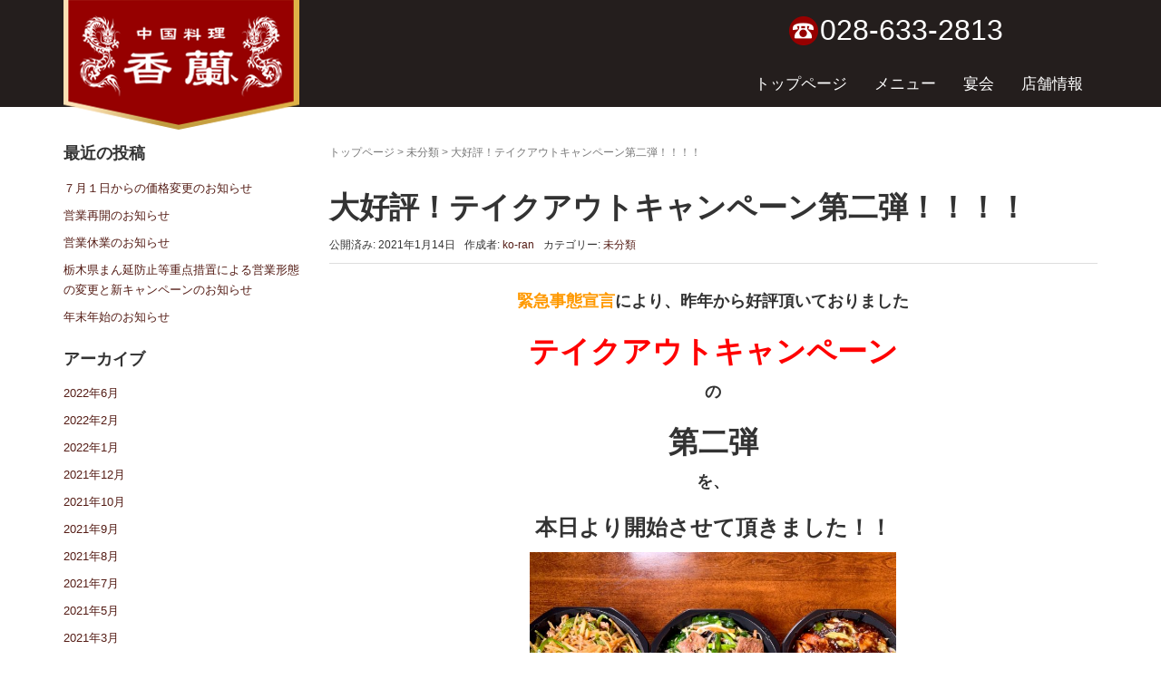

--- FILE ---
content_type: text/html; charset=UTF-8
request_url: https://ko-ran.net/mibunrui/%E5%A4%A7%E5%A5%BD%E8%A9%95%EF%BC%81%E3%83%86%E3%82%A4%E3%82%AF%E3%82%A2%E3%82%A6%E3%83%88%E3%82%AD%E3%83%A3%E3%83%B3%E3%83%9A%E3%83%BC%E3%83%B3%E7%AC%AC%E4%BA%8C%E5%BC%BE%EF%BC%81%EF%BC%81%EF%BC%81/
body_size: 7230
content:
<!DOCTYPE html>
<html lang="ja">
<head prefix="og: http://ogp.me/ns# fb: http://ogp.me/ns/fb# article: http://ogp.me/ns/article#">
	<meta charset="UTF-8">
	<meta name="viewport" content="width=device-width, initial-scale=1.0, maximum-scale=1.0, user-scalable=0" />
	<link rel="pingback" href="https://ko-ran.net/xmlrpc.php" />
	<!--[if lt IE 9]>
	<script src="https://ko-ran.net/wp-content/themes/habakiri/js/html5shiv.min.js"></script>
	<![endif]-->
	
	<title>大好評！テイクアウトキャンペーン第二弾！！！！ | 中国料理 香蘭</title>

<!-- All in One SEO Pack 2.8 by Michael Torbert of Semper Fi Web Design[454,500] -->
<link rel="canonical" href="https://ko-ran.net/mibunrui/大好評！テイクアウトキャンペーン第二弾！！！/" />
<!-- /all in one seo pack -->
<link rel='dns-prefetch' href='//s.w.org' />
<link rel="alternate" type="application/rss+xml" title="中国料理 香蘭 &raquo; フィード" href="https://ko-ran.net/feed/" />
<link rel="alternate" type="application/rss+xml" title="中国料理 香蘭 &raquo; コメントフィード" href="https://ko-ran.net/comments/feed/" />
		<script type="text/javascript">
			window._wpemojiSettings = {"baseUrl":"https:\/\/s.w.org\/images\/core\/emoji\/11\/72x72\/","ext":".png","svgUrl":"https:\/\/s.w.org\/images\/core\/emoji\/11\/svg\/","svgExt":".svg","source":{"concatemoji":"https:\/\/ko-ran.net\/wp-includes\/js\/wp-emoji-release.min.js?ver=4.9.26"}};
			!function(e,a,t){var n,r,o,i=a.createElement("canvas"),p=i.getContext&&i.getContext("2d");function s(e,t){var a=String.fromCharCode;p.clearRect(0,0,i.width,i.height),p.fillText(a.apply(this,e),0,0);e=i.toDataURL();return p.clearRect(0,0,i.width,i.height),p.fillText(a.apply(this,t),0,0),e===i.toDataURL()}function c(e){var t=a.createElement("script");t.src=e,t.defer=t.type="text/javascript",a.getElementsByTagName("head")[0].appendChild(t)}for(o=Array("flag","emoji"),t.supports={everything:!0,everythingExceptFlag:!0},r=0;r<o.length;r++)t.supports[o[r]]=function(e){if(!p||!p.fillText)return!1;switch(p.textBaseline="top",p.font="600 32px Arial",e){case"flag":return s([55356,56826,55356,56819],[55356,56826,8203,55356,56819])?!1:!s([55356,57332,56128,56423,56128,56418,56128,56421,56128,56430,56128,56423,56128,56447],[55356,57332,8203,56128,56423,8203,56128,56418,8203,56128,56421,8203,56128,56430,8203,56128,56423,8203,56128,56447]);case"emoji":return!s([55358,56760,9792,65039],[55358,56760,8203,9792,65039])}return!1}(o[r]),t.supports.everything=t.supports.everything&&t.supports[o[r]],"flag"!==o[r]&&(t.supports.everythingExceptFlag=t.supports.everythingExceptFlag&&t.supports[o[r]]);t.supports.everythingExceptFlag=t.supports.everythingExceptFlag&&!t.supports.flag,t.DOMReady=!1,t.readyCallback=function(){t.DOMReady=!0},t.supports.everything||(n=function(){t.readyCallback()},a.addEventListener?(a.addEventListener("DOMContentLoaded",n,!1),e.addEventListener("load",n,!1)):(e.attachEvent("onload",n),a.attachEvent("onreadystatechange",function(){"complete"===a.readyState&&t.readyCallback()})),(n=t.source||{}).concatemoji?c(n.concatemoji):n.wpemoji&&n.twemoji&&(c(n.twemoji),c(n.wpemoji)))}(window,document,window._wpemojiSettings);
		</script>
		<style type="text/css">
img.wp-smiley,
img.emoji {
	display: inline !important;
	border: none !important;
	box-shadow: none !important;
	height: 1em !important;
	width: 1em !important;
	margin: 0 .07em !important;
	vertical-align: -0.1em !important;
	background: none !important;
	padding: 0 !important;
}
</style>
<link rel='stylesheet' id='whats-new-style-css'  href='https://ko-ran.net/wp-content/plugins/whats-new-genarator/whats-new.css?ver=2.0.2' type='text/css' media='all' />
<link rel='stylesheet' id='habakiri-assets-css'  href='https://ko-ran.net/wp-content/themes/habakiri/css/assets.min.css?ver=1.0.0' type='text/css' media='all' />
<link rel='stylesheet' id='habakiri-css'  href='https://ko-ran.net/wp-content/themes/habakiri/style.min.css?ver=20181214023622' type='text/css' media='all' />
<link rel='stylesheet' id='ko-ran-css'  href='https://ko-ran.net/wp-content/themes/ko-ran/style.css?ver=20181214023622' type='text/css' media='all' />
<script type='text/javascript' src='https://ko-ran.net/wp-includes/js/jquery/jquery.js?ver=1.12.4'></script>
<script type='text/javascript' src='https://ko-ran.net/wp-includes/js/jquery/jquery-migrate.min.js?ver=1.4.1'></script>
<link rel='https://api.w.org/' href='https://ko-ran.net/wp-json/' />
<link rel="EditURI" type="application/rsd+xml" title="RSD" href="https://ko-ran.net/xmlrpc.php?rsd" />
<link rel="wlwmanifest" type="application/wlwmanifest+xml" href="https://ko-ran.net/wp-includes/wlwmanifest.xml" /> 
<link rel='prev' title='緊急事態宣言中の営業時間のお知らせ' href='https://ko-ran.net/mibunrui/%e7%b7%8a%e6%80%a5%e4%ba%8b%e6%85%8b%e5%ae%a3%e8%a8%80%e4%b8%ad%e3%81%ae%e5%96%b6%e6%a5%ad%e6%99%82%e9%96%93%e3%81%ae%e3%81%8a%e7%9f%a5%e3%82%89%e3%81%9b/' />
<link rel='next' title='白ねこのクレープ上陸！！！！！' href='https://ko-ran.net/mibunrui/%e7%99%bd%e3%81%ad%e3%81%93%e3%81%ae%e3%82%af%e3%83%ac%e3%83%bc%e3%83%97%e4%b8%8a%e9%99%b8%ef%bc%81%ef%bc%81%ef%bc%81%ef%bc%81%ef%bc%81/' />
<meta name="generator" content="WordPress 4.9.26" />
<link rel='shortlink' href='https://ko-ran.net/?p=420' />
<link rel="alternate" type="application/json+oembed" href="https://ko-ran.net/wp-json/oembed/1.0/embed?url=https%3A%2F%2Fko-ran.net%2Fmibunrui%2F%25e5%25a4%25a7%25e5%25a5%25bd%25e8%25a9%2595%25ef%25bc%2581%25e3%2583%2586%25e3%2582%25a4%25e3%2582%25af%25e3%2582%25a2%25e3%2582%25a6%25e3%2583%2588%25e3%2582%25ad%25e3%2583%25a3%25e3%2583%25b3%25e3%2583%259a%25e3%2583%25bc%25e3%2583%25b3%25e7%25ac%25ac%25e4%25ba%258c%25e5%25bc%25be%25ef%25bc%2581%25ef%25bc%2581%25ef%25bc%2581%2F" />
<link rel="alternate" type="text/xml+oembed" href="https://ko-ran.net/wp-json/oembed/1.0/embed?url=https%3A%2F%2Fko-ran.net%2Fmibunrui%2F%25e5%25a4%25a7%25e5%25a5%25bd%25e8%25a9%2595%25ef%25bc%2581%25e3%2583%2586%25e3%2582%25a4%25e3%2582%25af%25e3%2582%25a2%25e3%2582%25a6%25e3%2583%2588%25e3%2582%25ad%25e3%2583%25a3%25e3%2583%25b3%25e3%2583%259a%25e3%2583%25bc%25e3%2583%25b3%25e7%25ac%25ac%25e4%25ba%258c%25e5%25bc%25be%25ef%25bc%2581%25ef%25bc%2581%25ef%25bc%2581%2F&#038;format=xml" />
		<style>
		/* Safari 6.1+ (10.0 is the latest version of Safari at this time) */
		@media (max-width: 991px) and (min-color-index: 0) and (-webkit-min-device-pixel-ratio: 0) { @media () {
			display: block !important;
			.header__col {
				width: 100%;
			}
		}}
		</style>
		<style>a{color:#541c15}a:focus,a:active,a:hover{color:#541c15}.site-branding a{color:#ffffff}.responsive-nav a{color:#ffffff;font-size:17px}.responsive-nav a small{color:#777;font-size:10px}.responsive-nav a:hover small,.responsive-nav a:active small,.responsive-nav .current-menu-item small,.responsive-nav .current-menu-ancestor small,.responsive-nav .current-menu-parent small,.responsive-nav .current_page_item small,.responsive-nav .current_page_parent small{color:#777}.responsive-nav .menu>.menu-item>a,.header--transparency.header--fixed--is_scrolled .responsive-nav .menu>.menu-item>a{background-color:;padding:23px 15px}.responsive-nav .menu>.menu-item>a:hover,.responsive-nav .menu>.menu-item>a:active,.responsive-nav .menu>.current-menu-item>a,.responsive-nav .menu>.current-menu-ancestor>a,.responsive-nav .menu>.current-menu-parent>a,.responsive-nav .menu>.current_page_item>a,.responsive-nav .menu>.current_page_parent>a,.header--transparency.header--fixed--is_scrolled .responsive-nav .menu>.menu-item>a:hover,.header--transparency.header--fixed--is_scrolled .responsive-nav .menu>.menu-item>a:active,.header--transparency.header--fixed--is_scrolled .responsive-nav .menu>.current-menu-item>a,.header--transparency.header--fixed--is_scrolled .responsive-nav .menu>.current-menu-ancestor>a,.header--transparency.header--fixed--is_scrolled .responsive-nav .menu>.current-menu-parent>a,.header--transparency.header--fixed--is_scrolled .responsive-nav .menu>.current_page_item>a,.header--transparency.header--fixed--is_scrolled .responsive-nav .menu>.current_page_parent>a{background-color:;color:#ffffff}.responsive-nav .sub-menu a{background-color:#eee3d6;color:#777}.responsive-nav .sub-menu a:hover,.responsive-nav .sub-menu a:active,.responsive-nav .sub-menu .current-menu-item a,.responsive-nav .sub-menu .current-menu-ancestor a,.responsive-nav .sub-menu .current-menu-parent a,.responsive-nav .sub-menu .current_page_item a,.responsive-nav .sub-menu .current_page_parent a{background-color:#e2cdb1;color:#960000}.off-canvas-nav{font-size:12px}.responsive-nav,.header--transparency.header--fixed--is_scrolled .responsive-nav{background-color:transparent}#responsive-btn{background-color:#fff;border-color:#eee;color:#000}#responsive-btn:hover{background-color:#f5f5f5;border-color:#eee;color:#000}.habakiri-slider__transparent-layer{background-color:rgba( 0,0,0, 0.1 )}.page-header{background-color:#222;color:#fff}.pagination>li>a{color:#541c15}.pagination>li>span{background-color:#541c15;border-color:#541c15}.pagination>li>a:focus,.pagination>li>a:hover,.pagination>li>span:focus,.pagination>li>span:hover{color:#541c15}.header{background-color:#241e1d}.header--transparency.header--fixed--is_scrolled{background-color:#241e1d !important}.footer{background-color:#241e1d}.footer-widget-area a{color:#777}.footer-widget-area,.footer-widget-area .widget_calendar #wp-calendar caption{color:#555}.footer-widget-area .widget_calendar #wp-calendar,.footer-widget-area .widget_calendar #wp-calendar *{border-color:#555}@media(min-width:992px){.responsive-nav{display:block}.off-canvas-nav,#responsive-btn{display:none !important}.header--2row{padding-bottom:0}.header--2row .header__col,.header--center .header__col{display:block}.header--2row .responsive-nav,.header--center .responsive-nav{margin-right:-1000px;margin-left:-1000px;padding-right:1000px;padding-left:1000px}.header--center .site-branding{text-align:center}}</style>		<style type="text/css" id="wp-custom-css">
			
.font-mincho {
	font-family: "游明朝", YuMincho, "ヒラギノ明朝 ProN W3", "Hiragino Mincho ProN", "HG明朝E", "ＭＳ Ｐ明朝", "ＭＳ 明朝", serif;
}		</style>
		
	
</head>
<body class="post-template-default single single-post postid-420 single-format-standard blog-template-single-left-sidebar">
<div id="container">
		<header id="header" class="header header--default ">
				<div class="container">
			<div class="row header__content">
				<div class="col-xs-10 col-md-4 header__col">
					
<div class="site-branding">
	<h1 class="site-branding__heading">
		<a href="https://ko-ran.net/" rel="home"><img src="https://ko-ran.net/wp-content/uploads/2018/10/logo2-1.png" alt="中国料理 香蘭" class="site-branding__logo" /></a>	</h1>
<!-- end .site-branding --></div>
<div class="header-right">
<div class="head-tell">028-633-2813</div>
<!-- end .header-right --></div>
				<!-- end .header__col --></div>
				<div class="col-xs-2 col-md-8 header__col global-nav-wrapper clearfix">
					
<nav class="global-nav js-responsive-nav nav--hide" role="navigation">
	<div class="menu-%e3%82%b0%e3%83%ad%e3%83%bc%e3%83%90%e3%83%ab%e3%83%a1%e3%83%8b%e3%83%a5%e3%83%bc-container"><ul id="menu-%e3%82%b0%e3%83%ad%e3%83%bc%e3%83%90%e3%83%ab%e3%83%a1%e3%83%8b%e3%83%a5%e3%83%bc" class="menu"><li id="menu-item-19" class="menu-item menu-item-type-post_type menu-item-object-page menu-item-home menu-item-19"><a href="https://ko-ran.net/">トップページ</a></li>
<li id="menu-item-254" class="menu-item menu-item-type-custom menu-item-object-custom menu-item-has-children menu-item-254"><a href="#">メニュー</a>
<ul class="sub-menu">
	<li id="menu-item-311" class="menu-item menu-item-type-post_type menu-item-object-page menu-item-311"><a href="https://ko-ran.net/menu1/">一品料理</a></li>
	<li id="menu-item-309" class="menu-item menu-item-type-post_type menu-item-object-page menu-item-309"><a href="https://ko-ran.net/riceclass/">飯類</a></li>
	<li id="menu-item-310" class="menu-item menu-item-type-post_type menu-item-object-page menu-item-310"><a href="https://ko-ran.net/noodle/">麺類</a></li>
</ul>
</li>
<li id="menu-item-20" class="menu-item menu-item-type-post_type menu-item-object-page menu-item-20"><a href="https://ko-ran.net/enkai/">宴会</a></li>
<li id="menu-item-21" class="menu-item menu-item-type-post_type menu-item-object-page menu-item-21"><a href="https://ko-ran.net/shop-information/">店舗情報</a></li>
</ul></div><!-- end .global-nav --></nav>
					<div id="responsive-btn"></div>
				<!-- end .header__col --></div>
			<!-- end .row --></div>
		<!-- end .container --></div>
			<!-- end #header --></header>
	<div id="contents">
		

<div class="sub-page-contents">
		<div class="container">
	<div class="row">
		<div class="col-md-9 col-md-push-3">
			<main id="main" role="main">

				<div class="breadcrumbs"><a href="https://ko-ran.net/">トップページ</a> &gt; <a href="https://ko-ran.net/category/mibunrui/">未分類</a> &gt; <strong>大好評！テイクアウトキャンペーン第二弾！！！！</strong></div>				<article class="article article--single post-420 post type-post status-publish format-standard hentry category-mibunrui">
	<div class="entry">
						<h1 class="entry__title entry-title">大好評！テイクアウトキャンペーン第二弾！！！！</h1>
								<div class="entry-meta">
			<ul class="entry-meta__list">
				<li class="entry-meta__item published"><time datetime="2021-01-14T18:57:41+00:00">公開済み: 2021年1月14日</time></li><li class="entry-meta__item updated hidden"><time datetime="2021-01-16T14:44:27+00:00">更新: 2021年1月16日</time></li><li class="entry-meta__item vCard author">作成者: <a href="https://ko-ran.net/author/ko-ran/"><span class="fn">ko-ran</span></a></li><li class="entry-meta__item categories">カテゴリー: <a href="https://ko-ran.net/category/mibunrui/">未分類</a></li>			</ul>
		<!-- end .entry-meta --></div>
						<div class="entry__content entry-content">
			<h4 style="text-align: center;"><span style="color: #ff9900;">緊急事態宣言</span>により、昨年から好評頂いておりました</h4>
<h1 style="text-align: center;"><span style="color: #ff0000;">テイクアウトキャンペーン</span></h1>
<h4 style="text-align: center;">の</h4>
<h1 style="text-align: center;">第二弾</h1>
<h4 style="text-align: center;">を、</h4>
<h3 style="text-align: center;"><strong>本日より開始させて頂きました！！</strong></h3>
<p><img class=" wp-image-429 aligncenter" src="https://ko-ran.net/wp-content/uploads/2021/01/IMG_8595-300x300.jpg" alt="" width="404" height="404" srcset="https://ko-ran.net/wp-content/uploads/2021/01/IMG_8595-300x300.jpg 300w, https://ko-ran.net/wp-content/uploads/2021/01/IMG_8595-150x150.jpg 150w, https://ko-ran.net/wp-content/uploads/2021/01/IMG_8595-768x768.jpg 768w, https://ko-ran.net/wp-content/uploads/2021/01/IMG_8595-1024x1024.jpg 1024w, https://ko-ran.net/wp-content/uploads/2021/01/IMG_8595.jpg 1128w" sizes="(max-width: 404px) 100vw, 404px" /></p>
<h1 style="text-align: center;"><span style="color: #339966;">お弁当</span></h1>
<h3 style="text-align: center;">唐揚げ弁当　　　￥８００</h3>
<h3 style="text-align: center;">焼肉弁当　　　　￥７００</h3>
<h3 style="text-align: center;">レバニラ弁当　　￥７００</h3>
<h3 style="text-align: center;">酢豚弁当　　　　￥８００</h3>
<h3 style="text-align: center;">回鍋肉弁当　　　￥８００</h3>
<h3 style="text-align: center;">青椒肉絲定食　　￥８００</h3>
<h3 style="text-align: center;">餃子定食　　　　￥３９０</h3>
<h1 style="text-align: center;"><span style="color: #339966;">おつまみ</span></h1>
<h3 style="text-align: center;">おつまみ３点盛り　￥７００</h3>
<h3 style="text-align: center;">棒棒鶏　　　　　　￥８００</h3>
<h3 style="text-align: center;">ザーサイ　　　　　￥４００</h3>
<h3 style="text-align: center;">メンマ焼豚　　　　￥５００</h3>
<h3 style="text-align: center;">点心セット　　　　￥７５０</h3>
<p>&nbsp;</p>
<h1 style="text-align: center;"><span style="color: #339966;">ファミリーサイズ</span></h1>
<h2 style="text-align: center;">チャーハン　　￥１０００</h2>
<h2 style="text-align: center;">焼きそば　　　￥１０００</h2>
<p>&nbsp;</p>
<h2 style="text-align: center;">また、第一弾の方も継続して実施中です！！</h2>
<h2 style="text-align: center;">お電話予約も受け付けておりますのでぜひご利用ください！！</h2>
<h2 style="text-align: center;">スタッフ一同、皆様のご来店心よりお待ちしております！！</h2>
<h2 style="text-align: center;"><img class="alignnone wp-image-406" src="https://ko-ran.net/wp-content/uploads/2020/04/06C8A2AE-9A13-4E20-B5D6-24F1AAF08448-194x300.png" alt="" width="419" height="648" srcset="https://ko-ran.net/wp-content/uploads/2020/04/06C8A2AE-9A13-4E20-B5D6-24F1AAF08448-194x300.png 194w, https://ko-ran.net/wp-content/uploads/2020/04/06C8A2AE-9A13-4E20-B5D6-24F1AAF08448-768x1187.png 768w, https://ko-ran.net/wp-content/uploads/2020/04/06C8A2AE-9A13-4E20-B5D6-24F1AAF08448-662x1024.png 662w, https://ko-ran.net/wp-content/uploads/2020/04/06C8A2AE-9A13-4E20-B5D6-24F1AAF08448.png 1225w" sizes="(max-width: 419px) 100vw, 419px" /></h2>
<h2 style="text-align: center;"></h2>
		<!-- end .entry__content --></div>
			<!-- end .entry --></div>

				<div class="related-posts">
			<h2 class="related-posts__title h3">関連記事</h2>
			<div class="entries entries--related-posts entries-related-posts">
				<article class="article article--summary post-402 post type-post status-publish format-standard hentry category-mibunrui">

	
		<div class="entry--has_media entry">
			<div class="entry--has_media__inner">
				<div class="entry--has_media__media">
							<a href="https://ko-ran.net/mibunrui/%e5%96%b6%e6%a5%ad%e8%87%aa%e7%b2%9b%e3%81%ae%e3%81%8a%e7%9f%a5%e3%82%89%e3%81%9b/" class="entry--has_media__link entry--has_media__link--text">
							<span class="entry--has_media__text">
					25				</span>
					</a>
						<!-- end .entry--has_media__media --></div>
				<div class="entry--has_media__body">
									<h1 class="entry__title entry-title h4"><a href="https://ko-ran.net/mibunrui/%e5%96%b6%e6%a5%ad%e8%87%aa%e7%b2%9b%e3%81%ae%e3%81%8a%e7%9f%a5%e3%82%89%e3%81%9b/">営業自粛のお知らせ</a></h1>
									<div class="entry__summary">
						<p>平素より当店をご愛顧賜り、誠に有難うございます。 政府の緊急事態宣言に伴い、新型コロナウィルス感染拡大防止の為 以下の通り、営業時間の変更をさせていただく事に致しました。 営業自粛期間及び変更時間● 令和２年4月２４日１ [&hellip;]</p>
					<!-- end .entry__summary --></div>
							<div class="entry-meta">
			<ul class="entry-meta__list">
				<li class="entry-meta__item published"><time datetime="2020-04-25T11:49:59+00:00">公開済み: 2020年4月25日</time></li><li class="entry-meta__item updated hidden"><time datetime="2020-04-25T11:49:59+00:00">更新: 2020年4月25日</time></li><li class="entry-meta__item vCard author">作成者: <a href="https://ko-ran.net/author/ko-ran/"><span class="fn">ko-ran</span></a></li><li class="entry-meta__item categories">カテゴリー: <a href="https://ko-ran.net/category/mibunrui/">未分類</a></li>			</ul>
		<!-- end .entry-meta --></div>
						<!-- end .entry--has_media__body --></div>
			<!-- end .entry--has_media__inner --></div>
		<!-- end .entry--has_media --></div>

	
</article>
<article class="article article--summary post-480 post type-post status-publish format-standard hentry category-mibunrui">

	
		<div class="entry--has_media entry">
			<div class="entry--has_media__inner">
				<div class="entry--has_media__media">
							<a href="https://ko-ran.net/mibunrui/%e7%b7%8a%e6%80%a5%e4%ba%8b%e6%85%8b%e5%ae%a3%e8%a8%80%e5%bb%b6%e9%95%b7%e3%81%ab%e3%82%88%e3%82%8b%e5%96%b6%e6%a5%ad%e3%81%ae%e3%81%8a%e7%9f%a5%e3%82%89%e3%81%9b/" class="entry--has_media__link entry--has_media__link--text">
							<span class="entry--has_media__text">
					14				</span>
					</a>
						<!-- end .entry--has_media__media --></div>
				<div class="entry--has_media__body">
									<h1 class="entry__title entry-title h4"><a href="https://ko-ran.net/mibunrui/%e7%b7%8a%e6%80%a5%e4%ba%8b%e6%85%8b%e5%ae%a3%e8%a8%80%e5%bb%b6%e9%95%b7%e3%81%ab%e3%82%88%e3%82%8b%e5%96%b6%e6%a5%ad%e3%81%ae%e3%81%8a%e7%9f%a5%e3%82%89%e3%81%9b/">緊急事態宣言延長による営業のお知らせ</a></h1>
									<div class="entry__summary">
						<p>平素より当店をご利用頂きまして誠にありがとうございます。 政府からの緊急事態宣言延長による発表を受け30日まで当店も休業させて頂きます。 ご理解賜りますようお願い申し上げます。</p>
					<!-- end .entry__summary --></div>
							<div class="entry-meta">
			<ul class="entry-meta__list">
				<li class="entry-meta__item published"><time datetime="2021-09-14T05:56:10+00:00">公開済み: 2021年9月14日</time></li><li class="entry-meta__item updated hidden"><time datetime="2021-09-14T05:56:31+00:00">更新: 2021年9月14日</time></li><li class="entry-meta__item vCard author">作成者: <a href="https://ko-ran.net/author/ko-ran/"><span class="fn">ko-ran</span></a></li><li class="entry-meta__item categories">カテゴリー: <a href="https://ko-ran.net/category/mibunrui/">未分類</a></li>			</ul>
		<!-- end .entry-meta --></div>
						<!-- end .entry--has_media__body --></div>
			<!-- end .entry--has_media__inner --></div>
		<!-- end .entry--has_media --></div>

	
</article>
<article class="article article--summary post-414 post type-post status-publish format-standard hentry category-mibunrui">

	
		<div class="entry--has_media entry">
			<div class="entry--has_media__inner">
				<div class="entry--has_media__media">
							<a href="https://ko-ran.net/mibunrui/%e7%b7%8a%e6%80%a5%e4%ba%8b%e6%85%8b%e5%ae%a3%e8%a8%80%e4%b8%ad%e3%81%ae%e5%96%b6%e6%a5%ad%e6%99%82%e9%96%93%e3%81%ae%e3%81%8a%e7%9f%a5%e3%82%89%e3%81%9b/" class="entry--has_media__link entry--has_media__link--text">
							<span class="entry--has_media__text">
					14				</span>
					</a>
						<!-- end .entry--has_media__media --></div>
				<div class="entry--has_media__body">
									<h1 class="entry__title entry-title h4"><a href="https://ko-ran.net/mibunrui/%e7%b7%8a%e6%80%a5%e4%ba%8b%e6%85%8b%e5%ae%a3%e8%a8%80%e4%b8%ad%e3%81%ae%e5%96%b6%e6%a5%ad%e6%99%82%e9%96%93%e3%81%ae%e3%81%8a%e7%9f%a5%e3%82%89%e3%81%9b/">緊急事態宣言中の営業時間のお知らせ</a></h1>
									<div class="entry__summary">
						<p>&nbsp; 平素より当店をご愛顧賜り、誠に有難うございます。 政府からの緊急事態宣言の方針に伴い 以下の通り、営業をさせたいただく事に致しました。 令和３年１月８日（金）〜２月７日（日） 営業時間 ランチ　　１１：００ [&hellip;]</p>
					<!-- end .entry__summary --></div>
							<div class="entry-meta">
			<ul class="entry-meta__list">
				<li class="entry-meta__item published"><time datetime="2021-01-14T11:48:31+00:00">公開済み: 2021年1月14日</time></li><li class="entry-meta__item updated hidden"><time datetime="2021-01-14T11:48:31+00:00">更新: 2021年1月14日</time></li><li class="entry-meta__item vCard author">作成者: <a href="https://ko-ran.net/author/ko-ran/"><span class="fn">ko-ran</span></a></li><li class="entry-meta__item categories">カテゴリー: <a href="https://ko-ran.net/category/mibunrui/">未分類</a></li>			</ul>
		<!-- end .entry-meta --></div>
						<!-- end .entry--has_media__body --></div>
			<!-- end .entry--has_media__inner --></div>
		<!-- end .entry--has_media --></div>

	
</article>
			</div>
		</div>
			</article>
				
			<!-- end #main --></main>
		<!-- end .col-md-9 --></div>
		<div class="col-md-3 col-md-pull-9">
			<aside id="sub">
	<div class="sidebar">		<div id="recent-posts-2" class="widget sidebar-widget widget_recent_entries">		<h2 class="sidebar-widget__title h4">最近の投稿</h2>
		<ul>
											<li>
					<a href="https://ko-ran.net/mibunrui/%ef%bc%97%e6%9c%88%ef%bc%91%e6%97%a5%e3%81%8b%e3%82%89%e3%81%ae%e4%be%a1%e6%a0%bc%e5%a4%89%e6%9b%b4%e3%81%ae%e3%81%8a%e7%9f%a5%e3%82%89%e3%81%9b/">７月１日からの価格変更のお知らせ</a>
									</li>
											<li>
					<a href="https://ko-ran.net/mibunrui/505/">営業再開のお知らせ</a>
									</li>
											<li>
					<a href="https://ko-ran.net/mibunrui/499/">営業休業のお知らせ</a>
									</li>
											<li>
					<a href="https://ko-ran.net/mibunrui/%e6%a0%83%e6%9c%a8%e7%9c%8c%e3%81%be%e3%82%93%e5%bb%b6%e9%98%b2%e6%ad%a2%e7%ad%89%e9%87%8d%e7%82%b9%e6%8e%aa%e7%bd%ae%e3%81%ab%e3%82%88%e3%82%8b%e5%96%b6%e6%a5%ad%e5%bd%a2%e6%85%8b%e3%81%ae%e5%a4%89/">栃木県まん延防止等重点措置による営業形態の変更と新キャンペーンのお知らせ</a>
									</li>
											<li>
					<a href="https://ko-ran.net/mibunrui/%e5%b9%b4%e6%9c%ab%e5%b9%b4%e5%a7%8b%e3%81%ae%e3%81%8a%e7%9f%a5%e3%82%89%e3%81%9b/">年末年始のお知らせ</a>
									</li>
					</ul>
		</div><div id="archives-2" class="widget sidebar-widget widget_archive"><h2 class="sidebar-widget__title h4">アーカイブ</h2>
		<ul>
			<li><a href='https://ko-ran.net/2022/06/'>2022年6月</a></li>
	<li><a href='https://ko-ran.net/2022/02/'>2022年2月</a></li>
	<li><a href='https://ko-ran.net/2022/01/'>2022年1月</a></li>
	<li><a href='https://ko-ran.net/2021/12/'>2021年12月</a></li>
	<li><a href='https://ko-ran.net/2021/10/'>2021年10月</a></li>
	<li><a href='https://ko-ran.net/2021/09/'>2021年9月</a></li>
	<li><a href='https://ko-ran.net/2021/08/'>2021年8月</a></li>
	<li><a href='https://ko-ran.net/2021/07/'>2021年7月</a></li>
	<li><a href='https://ko-ran.net/2021/05/'>2021年5月</a></li>
	<li><a href='https://ko-ran.net/2021/03/'>2021年3月</a></li>
	<li><a href='https://ko-ran.net/2021/01/'>2021年1月</a></li>
	<li><a href='https://ko-ran.net/2020/05/'>2020年5月</a></li>
	<li><a href='https://ko-ran.net/2020/04/'>2020年4月</a></li>
	<li><a href='https://ko-ran.net/2019/05/'>2019年5月</a></li>
	<li><a href='https://ko-ran.net/2018/12/'>2018年12月</a></li>
		</ul>
		</div><div id="categories-2" class="widget sidebar-widget widget_categories"><h2 class="sidebar-widget__title h4">カテゴリー</h2>
		<ul>
	<li class="cat-item cat-item-1"><a href="https://ko-ran.net/category/mibunrui/" >未分類</a>
</li>
		</ul>
</div></div><!-- #sub --></aside>
		<!-- end .col-md-3 --></div>
	<!-- end .row --></div>
<!-- end .container --></div>
<!-- end .sub-page-contents --></div>

			<!-- end #contents --></div>
	<footer id="footer" class="footer">
				
				<div class="footer-widget-area">
			<div class="container">
				<div class="row">
					<div id="media_image-3" class="col-md-6 widget footer-widget widget_media_image"><img width="285" height="112" src="https://ko-ran.net/wp-content/uploads/2018/10/ft-logo.png" class="image wp-image-52  attachment-full size-full" alt="香蘭" style="max-width: 100%; height: auto;" /></div><div id="custom_html-3" class="widget_text col-md-6 widget footer-widget widget_custom_html"><div class="textwidget custom-html-widget"><p class="foot-yoyaku">ご予約、お問い合わせはお電話で</p>
<p class="foot-tel">
	028-633-2813
</p>
<p class="foot-add">栃木県宇都宮市旭2-16-11</p></div></div>				<!-- end .row --></div>
			<!-- end .container --></div>
		<!-- end .footer-widget-area --></div>
		
		
		<div class="copyright">
			<div class="container">
				Copyright&copy;2018 ko-ran. All rights reserved.			<!-- end .container --></div>
		<!-- end .copyright --></div>
			<!-- end #footer --></footer>
<!-- end #container --></div>
		<script>
		jQuery( function( $ ) {
			$( '.js-responsive-nav' ).responsive_nav( {
				direction: 'right'
			} );
		} );
		</script>
		<script type='text/javascript' src='https://ko-ran.net/wp-content/themes/habakiri/js/app.min.js?ver=1.0.0'></script>
<script type='text/javascript' src='https://ko-ran.net/wp-includes/js/wp-embed.min.js?ver=4.9.26'></script>
</body>
</html>


--- FILE ---
content_type: text/css
request_url: https://ko-ran.net/wp-content/themes/ko-ran/style.css?ver=20181214023622
body_size: 1854
content:
/*
Theme Name: 香蘭テーマ
Theme URI: 
Description:香蘭のテーマです
Author: amano
Author URI: 
Version: 1.0.0
License: GNU General Public License
License URI: https://www.gnu.org/licenses/gpl-2.0.html
Template: habakiri
*/
/*スライダー*/
.habakiri-slider{ background-image:url(img/red-bk.png);}
.habakiri-slider__list{max-width:1024px; height:auto; margin:0 auto; padding:60px 2%;}
.habakiri-slider__item{background-color:#666}
.habakiri-slider__transparent-layer{background-color:#fff;}

/*ヘッダー*/
#header {height:118px;position:relative;}	
.site-branding__heading{ position:relative;top:-20px;}
.header-right {height:0px;position:relative;top:-180px;left:800px;}
.head-tell{padding-left:34px;background-image:url(img/tel.png);background-repeat:no-repeat;background-position:0 12px;color:#fff;font-size:24pt;}
.tel{color:#fff; font-size:20px;}
.global-nav{}


/*コピーライト*/
#footer .copyright{background-color:#000000;color:#fff;}　

/*フォント*/
.font-mincho {
	font-family: "游明朝", YuMincho, "ヒラギノ明朝 ProN W3", "Hiragino Mincho ProN", "HG明朝E", "ＭＳ Ｐ明朝", "ＭＳ 明朝", serif;
}
.font-cochin {
	font-family: "cochin";
}
p{font-size:18px;}
/*基本設定*/
.main-contents {width: 1024px; margin:0 auto;padding:0 2%;}
.main-contents-2 {max-width: 1260px; margin:0 auto;padding:50px 2%;}
.wrapper{margin:0;background-color:#eee3d6; }

.wrapper h2{height:160px; margin:0;padding-top:60px;text-align:center;background-image:url(img/red-bk.png);font-size:36px;letter-spacing:1em; font-weight:bold;}

h2{
	font-family: "游明朝", YuMincho, "ヒラギノ明朝 ProN W3", "Hiragino Mincho ProN", "HG明朝E", "ＭＳ Ｐ明朝", "ＭＳ 明朝", serif; 
	color:#e3c26a;
}


/*トップランチメニュー*/
.top-wrapper{width:100%;margin:0;padding:40px 0; background-color:#241e1d; overflow:hidden; }
.top-wrapper h2{color:#e3c26a; text-align:center; margin-bottom:60px;}
.postbox-left{width:360px; float:left;}
.postbox-right{width:500px; float:right;color:#fff;}
.price{color:#ffffff;font-size:32px;font-weight:bold; text-align:right;}

/*トップNEWS*/
.news-contents{margin:0;padding:40px 0; background-color:#eee3d6;}

.whatsnew h2{
	text-align:center;
}

.whatsnew h2:before,.whatsnew h2:after{ 
  content:'';
width: 37px;
height: 44px;
position: absolute;
display: inline-block;
}

.whatsnew h2:before{
  background-image:url(img/h-red-left.png);
  top:0;
  left: 0;
}

.whatsnew h2:after{
  background-image:url(img/h-red-right.png);
  top:0;
  right: 0;
}

/*フッター*/
#footer{margin-top:-20px;}
.foot-yoyaku{color:#fff;font-size:16pt;}
.foot-tel{width:300px;margin:0 auto;padding-left:34px;background-image:url(img/tel.png);background-repeat:no-repeat;background-position:0 12px;color:#fff;font-size:24pt;}
.foot-add{color:#fff;font-size:16pt;}
.column-3-box:after {
	display: block;
	content: "";
	clear: both;
}
.footer-widget-area{ text-align:center;}

.column-3-right {
	margin-right: -10px;
}
/*メニュー*/
.menu-title{width:100%;height:50px; margin:100px 0 40px 0;padding:10px; text-align:center; color:#fff; font-weight:bold;border-radius:40px;background-color:#960000;}
.price2{color:#441717;font-size:24px;font-weight:bold; text-align:right;}
.box-1{width:100%;padding:50px 0; clear:both; overflow:hidden;}
.box-1::after{ clear:both; overflow:hidden; margin-bottom:50px;}
.left-box-1{width:49%;margin-right:2%;box-sizing:border-box;padding:20px;float:left;}
.left-box-1 img{width:100%;height:auto;}
.right-box-1{width:49%;box-sizing:border-box;padding:20px;float:left;}

.box-2{width:100%; clear:both; overflow:hidden;}
.box-2 h4{border-bottom:solid 2px #960000;}
.left-box-2{width:49%;margin-right:2%;box-sizing:border-box;padding:10px;float:left;}
.left-box-2 img{width:100%;height:auto;}
.right-box-2{width:49%;box-sizing:border-box;padding:10px;float:left;}
.link{padding-top:50px;}

/*メニューリスト*/
.menu-list{margin-top:40px;margin-bottom:0;padding-bottom:60px;list-style:none;}
.menu-list li{width:100%;height:50px;margin:0;padding:0;border-bottom:solid 2px #960000; clear:both;}
.menu-list li h4{width:20em;float:left;}
.menu-list li p{width:8em;float:right;}
@media screen and (max-width: 1200px){
	.main-contents {
		width: 98%;
		margin: 0 auto;
	}
}

.td-1 br{
	display:none;
}
.th-1 br{
	display:none;
}
.th-2 br{
	display: none;
}

@media screen and (max-width: 767px){
	
	h1 {
		padding-left: 20px;
	}
	h2 {
		font-size: 22px;
		text-align: center;
	}
	.habakiri-slider {
		width: 100%;
		margin-bottom: -20px;
	}
	img.habakiri-slider__image {
		min-height: 125px !important;
	}
.left-box-1{width:100%;box-sizing:border-box;padding:10px;float:none;}
.right-box-1{width:100%;box-sizing:border-box;padding:10px;float:none;}
.site-branding__heading img{width:220px;height:auto;}	
	.table-1{
		font-size:10px;
	}
	.td-1 br{
		display:inline;
	}
	.th-1 br{
		display:inline;
	}	
	.th-2 br{
		display: inline;
	}	
	.td-2{position: relative;
		padding-bottom: 100%;
		height: auto;
		overflow: hidden;
	}	
	.td-2 iframe {
		position: absolute;
		top:0;
		left:0;
		width: 100% !important;
		height: 100% !important;
		padding: 5px 5px 5px 5px;
	}		
	.postbox-left{width:100%; float:none;}
	.postbox-right{width:100%; float:none;color:#fff;}	
	.foot-yoyaku{color:#fff;font-size:14pt;}
}
@media screen and (max-width: 992px){
	
#header {margin-top:0;height:auto;}	
.site-branding__heading{top:0;}
.header-right {display:none;}
.menu-title-2{margin-top:20px;}
.wrapper{width:100%;margin:0; padding:0;}
	
.left-box-2{margin:0;padding:0;}
.left-box-2{width:100%;box-sizing:border-box;padding:0;float:none;}
.right-box-2{width:100%;box-sizing:border-box;padding:0;float:none;}
}
/*table*/
.table-1{
	border-collapse: collapse;
	margin:50px auto;
	font-family: "游明朝", YuMincho, "ヒラギノ明朝 ProN W3", "Hiragino Mincho ProN", "HG明朝E", "ＭＳ Ｐ明朝",
	"ＭＳ 明朝", serif; 
	font-size:12pt;
}

.table-1 th, .table-1 td {
  border:2px solid  #5f0000;
}
.table-1 th{
	padding: 8px;
	text-align: center;
	background-color:#960000;
	color:#fff;
}

.table-1 td{
	padding: 8px;
}
